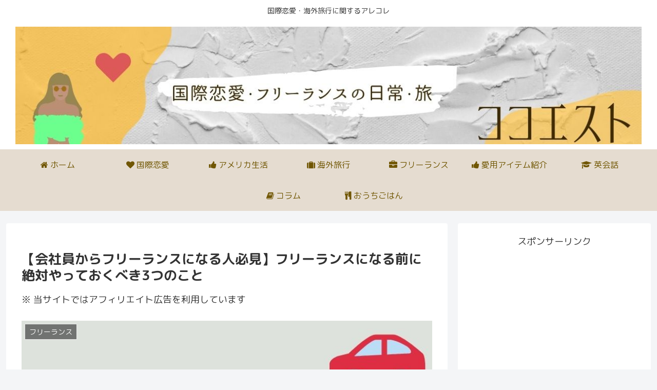

--- FILE ---
content_type: text/html; charset=utf-8
request_url: https://www.google.com/recaptcha/api2/aframe
body_size: 249
content:
<!DOCTYPE HTML><html><head><meta http-equiv="content-type" content="text/html; charset=UTF-8"></head><body><script nonce="TG45uCDsp93nbCmJUpllbQ">/** Anti-fraud and anti-abuse applications only. See google.com/recaptcha */ try{var clients={'sodar':'https://pagead2.googlesyndication.com/pagead/sodar?'};window.addEventListener("message",function(a){try{if(a.source===window.parent){var b=JSON.parse(a.data);var c=clients[b['id']];if(c){var d=document.createElement('img');d.src=c+b['params']+'&rc='+(localStorage.getItem("rc::a")?sessionStorage.getItem("rc::b"):"");window.document.body.appendChild(d);sessionStorage.setItem("rc::e",parseInt(sessionStorage.getItem("rc::e")||0)+1);localStorage.setItem("rc::h",'1769044325513');}}}catch(b){}});window.parent.postMessage("_grecaptcha_ready", "*");}catch(b){}</script></body></html>

--- FILE ---
content_type: text/css
request_url: https://cocoest.com/wp-content/themes/cocoon-child-master/style.css?ver=6.8.3&fver=20231230123651
body_size: 1734
content:
@charset "UTF-8";

/*!
Theme Name: Cocoon Child
Template:   cocoon-master
Version:    1.1.1
*/

/*
<ul class="snsbtniti">
<li><a href="https://twitter.com/webwritermayu" class="flowbtn7 fl_tw7"
><i class="fab fa-twitter"></i></a></li>
<li><a href="https://www.instagram.com/mayu_nishino_/" class="flowbtn7 insta_btn7"><i class="fab fa-instagram"></i></a></li>
<li><a href="https://www.facebook.com/mayumicocoawriter/" class="flowbtn7 fl_fb7"><i class="fab fa-facebook-f"></i></a></li>

************************************/
/*必要ならばここにコードを書く*/

/************************************
** レスポンシブデザイン用のメディアクエリ
************************************/
/*1023px以下*/
@media screen and (max-width: 1023px){
  /*必要ならばここにコードを書く*/
}

/*834px以下*/
@media screen and (max-width: 834px){
  /*必要ならばここにコードを書く*/
}

/*480px以下*/
@media screen and (max-width: 480px){
  /*必要ならばここにコードを書く*/
}



  width: 100%;


/*
 * Copyright (c) NomadWorks
 * Design: NomadCode
 * https://www.code.nomad.inc/
 */

div.yyi-rinker-contents {
  width: 100%;
  margin: 20px auto;
  border: 2px solid #DEDEDE;
  padding: 25px;
  max-width: 100%;
  overflow: hidden;
  -webkit-box-sizing: border-box;
  box-sizing: border-box;
  background: #fff !important;
  font-family: sans-serif !important;
}

div.yyi-rinker-contents a {
  transition: 0.8s;
}

div.yyi-rinker-contents div.yyi-rinker-box {
  padding: 0;
}

div.yyi-rinker-contents div.yyi-rinker-image {
  width: 140px;
  min-width: 140px;
  margin: 0 20px 0 0;
  text-align: center;
  box-sizing: border-box;
}

div.yyi-rinker-contents div.yyi-rinker-image a {
  width: 100%;
}

.yyi-rinker-title {
  margin-bottom: 5px;
  font-size: 15px;
}

div.yyi-rinker-contents div.yyi-rinker-title p {
  margin: 0;
}

div.yyi-rinker-contents div.yyi-rinker-title a {
  border-bottom: none;
  color: #333;
}

div.yyi-rinker-contents div.yyi-rinker-title a:hover {
  color: #999;
}

div.yyi-rinker-contents div.yyi-rinker-detail {
  font-size: 10px;
  margin: 0 auto 10px;
  padding: 0;
}

div.yyi-rinker-contents div.yyi-rinker-detail a {
  color: #55A8DC !important;
}

div.yyi-rinker-contents ul.yyi-rinker-links {
  margin: 0 auto 5px
}

div.yyi-rinker-contents ul.yyi-rinker-links li {
  border-radius: 0px;
  box-shadow: none;
  min-width: 95px;
  text-align: center;
  margin: 2px 2px;
}

div.yyi-rinker-contents ul.yyi-rinker-links li:before {
  content: none;
}

div.yyi-rinker-contents ul.yyi-rinker-links li a {
  padding: 0;
  height: auto;
  font-size: 0.8em;
  box-sizing: border-box;
  font-weight: normal;
}

div.yyi-rinker-contents ul.yyi-rinker-links li.amazonkindlelink,
div.yyi-rinker-contents ul.yyi-rinker-links li.amazonlink,
div.yyi-rinker-contents ul.yyi-rinker-links li.rakutenlink,
div.yyi-rinker-contents ul.yyi-rinker-links li.yahoolink,
div.yyi-rinker-contents ul.yyi-rinker-links li.freelink1,
div.yyi-rinker-contents ul.yyi-rinker-links li.freelink2,
div.yyi-rinker-contents ul.yyi-rinker-links li.freelink3,
div.yyi-rinker-contents ul.yyi-rinker-links li.freelink4 {
  background: none;
}

div.yyi-rinker-contents ul.yyi-rinker-links li.yahoolink {
  min-width: 130px;
}

div.yyi-rinker-contents ul.yyi-rinker-links li.amazonlink a {
  background: #EFC04B !important;
  border: 1px solid #A88735;
  color: #323232;
  border-radius: 3px;
  opacity: 1;
  font-weight: bold;
  font-size: 11px;
}

div.yyi-rinker-contents ul.yyi-rinker-links li.rakutenlink a {
  background: #BF0000 !important;
  border: 1px solid #9D0000;
  color: #FFF;
  border-radius: 3px;
  opacity: 1;
  font-weight: bold;
  font-size: 11px;
}

div.yyi-rinker-contents ul.yyi-rinker-links li.yahoolink a {
  background: #F8F8F8 !important;
  border: 1px solid #BEBEBE;
  color: #323232;
  border-radius: 3px;
  opacity: 1;
  font-weight: bold;
  font-size: 10px;
}

div.yyi-rinker-contents ul.yyi-rinker-links li.freelink1 a {
  background: #FFF !important;
  color: #323232;
  border: 1px solid #323232;
  border-radius: 3px;
  opacity: 1;
  font-weight: bold;
  font-size: .7em;
}

div.yyi-rinker-contents ul.yyi-rinker-links li.freelink2 a {
  background: #E3EEFF !important;
  border: 1px solid #AABEE3;
  color: #005FAF;
  border-radius: 3px;
  opacity: 1;
  font-weight: bold;
  font-size: 11px;
}

div.yyi-rinker-contents div.yyi-rinker-detail a {
  color: blue;
}

@media screen and (max-width: 768px) {
  div.yyi-rinker-contents div.yyi-rinker-box {
    display: block;
  }

  div.yyi-rinker-contents div.yyi-rinker-image {
    margin: 0 auto 10px;
    width: 100%;
  }

  div.yyi-rinker-contents div.yyi-rinker-info {
    text-align: center;
    width: 100%;
  }

  div.yyi-rinker-contents ul.yyi-rinker-links {
    justify-content: center;
  }

  div.yyi-rinker-contents ul.yyi-rinker-links li {
    width: 32.33%;
    margin: 0.5%;
  }

  div.yyi-rinker-contents ul.yyi-rinker-links li a {
    padding: 0 0.5px;
  }
}

@media(max-width:767px) {
  div.yyi-rinker-contents ul.yyi-rinker-links li {
    min-width: 170px !important;
  }
  div.yyi-rinker-contents {
    width: 100%;
  }

  div.yyi-rinker-contents ul.yyi-rinker-links li {
    min-width: 170px;
  }
}

@media (max-width: 420px) {
  div.yyi-rinker-contents ul.yyi-rinker-links {
    -webkit-flex-flow: column !important;
    flex-direction: column !important;
    display: grid;
    margin-top: 5px;
  }

  body div.yyi-rinker-contents ul.yyi-rinker-links li {
    margin-bottom: 3px;
  }

  body div.yyi-rinker-contents ul.yyi-rinker-links li a {
    padding: 0;
  }

}



/*Rinkerのカスタマイズ*/

/*外部リンクマーク非表示*/
div.yyi-rinker-contents div.yyi-rinker-title a span,
div.yyi-rinker-contents div.yyi-rinker-detail a span,
div.yyi-rinker-contents ul.yyi-rinker-links li a span {
	display: none;
}

/*ボタンのデザイン*/
div.yyi-rinker-contents ul.yyi-rinker-links li {
	min-width: 180px;
	border-radius: 4px !important;
	margin: 5px !important;
}

div.yyi-rinker-contents ul.yyi-rinker-links li a {
	height: 40px !important;
	line-height: 40px !important;
	text-align: center;
	font-size: 14px !important;
	color: #fff;
	transition: all 0.5s 0s ease;
}
/*レスポンシブ480px以下*/
@media screen and (max-width: 600px){
	/*縦表示*/
	div.yyi-rinker-contents div.yyi-rinker-box {
		flex-direction: column;
	}

	/*画像を中央寄せ*/
	div.yyi-rinker-contents div.yyi-rinker-image {
		width: auto;
	}

	/*商品情報を中央寄せ*/
	div.yyi-rinker-contents div.yyi-rinker-box div.yyi-rinker-info {
		width: calc(100% - 10px);
		text-align: center;
		padding: 0 !important;
	}

	div.yyi-rinker-contents div.yyi-rinker-detail {
		padding: 0 !important;
	}

	/*ボタンの幅を100%にする*/
	div.yyi-rinker-contents ul.yyi-rinker-links li {
		width: 100%;
	}
	
  /*ボタン文字位置の調整*/
	div.yyi-rinker-contents ul.yyi-rinker-links li a {
		padding: 0 !important;
	}
}

